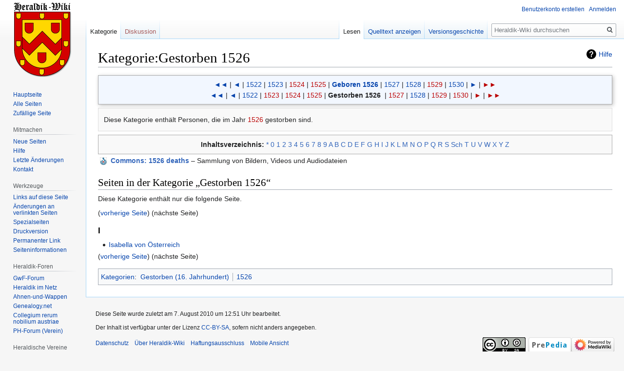

--- FILE ---
content_type: text/html; charset=UTF-8
request_url: https://www.heraldik-wiki.de/index.php?title=Kategorie:Gestorben_1526&pagefrom=B
body_size: 13389
content:

<!DOCTYPE html>
<html class="client-nojs" lang="de" dir="ltr">
<head>
<meta charset="UTF-8"/>
<title>Kategorie:Gestorben 1526 – Heraldik-Wiki</title>
<script>document.documentElement.className="client-js";RLCONF={"wgBreakFrames":!1,"wgSeparatorTransformTable":[",\t.",".\t,"],"wgDigitTransformTable":["",""],"wgDefaultDateFormat":"dmy","wgMonthNames":["","Januar","Februar","März","April","Mai","Juni","Juli","August","September","Oktober","November","Dezember"],"wgRequestId":"58b7fe809ada49634d49d9ec","wgCSPNonce":!1,"wgCanonicalNamespace":"Category","wgCanonicalSpecialPageName":!1,"wgNamespaceNumber":14,"wgPageName":"Kategorie:Gestorben_1526","wgTitle":"Gestorben 1526","wgCurRevisionId":19723,"wgRevisionId":19723,"wgArticleId":8047,"wgIsArticle":!0,"wgIsRedirect":!1,"wgAction":"view","wgUserName":null,"wgUserGroups":["*"],"wgCategories":["Gestorben (16. Jahrhundert)","1526"],"wgPageContentLanguage":"de","wgPageContentModel":"wikitext","wgRelevantPageName":"Kategorie:Gestorben_1526","wgRelevantArticleId":8047,"wgIsProbablyEditable":!1,"wgRelevantPageIsProbablyEditable":!1,"wgRestrictionEdit":[],"wgRestrictionMove":[],
"wgMFDisplayWikibaseDescriptions":{"search":!1,"nearby":!1,"watchlist":!1,"tagline":!1},"wgMediaViewerOnClick":!0,"wgMediaViewerEnabledByDefault":!0,"wgPageFormsTargetName":null,"wgPageFormsAutocompleteValues":[],"wgPageFormsAutocompleteOnAllChars":!1,"wgPageFormsFieldProperties":[],"wgPageFormsCargoFields":[],"wgPageFormsDependentFields":[],"wgPageFormsCalendarValues":[],"wgPageFormsCalendarParams":[],"wgPageFormsCalendarHTML":null,"wgPageFormsGridValues":[],"wgPageFormsGridParams":[],"wgPageFormsContLangYes":null,"wgPageFormsContLangNo":null,"wgPageFormsContLangMonths":[],"wgPageFormsHeightForMinimizingInstances":800,"wgPageFormsShowOnSelect":[],"wgPageFormsScriptPath":"//www.heraldik-wiki.de/extensions/PageForms","edgValues":null,"wgPageFormsEDSettings":null,"wgAmericanDates":!1};RLSTATE={"site.styles":"ready","noscript":"ready","user.styles":"ready","user":"ready","user.options":"loading","mediawiki.action.view.categoryPage.styles":"ready","mediawiki.helplink"
:"ready","skins.vector.styles.legacy":"ready","ext.tmh.player.styles":"ready"};RLPAGEMODULES=["site","mediawiki.page.startup","mediawiki.page.ready","skins.vector.legacy.js","ext.gadget.editMenus","ext.gadget.WikiMiniAtlas","ext.gadget.OpenStreetMap","mmv.head","mmv.bootstrap.autostart","ext.tmh.player"];</script>
<script>(RLQ=window.RLQ||[]).push(function(){mw.loader.implement("user.options@1hzgi",function($,jQuery,require,module){/*@nomin*/mw.user.tokens.set({"patrolToken":"+\\","watchToken":"+\\","csrfToken":"+\\"});mw.user.options.set({"variant":"de"});
});});</script>
<link rel="stylesheet" href="//www.heraldik-wiki.de/load.php?lang=de&amp;modules=ext.tmh.player.styles%7Cmediawiki.action.view.categoryPage.styles%7Cmediawiki.helplink%7Cskins.vector.styles.legacy&amp;only=styles&amp;skin=vector"/>
<script async="" src="//www.heraldik-wiki.de/load.php?lang=de&amp;modules=startup&amp;only=scripts&amp;raw=1&amp;skin=vector"></script>
<meta name="ResourceLoaderDynamicStyles" content=""/>
<link rel="stylesheet" href="//www.heraldik-wiki.de/load.php?lang=de&amp;modules=site.styles&amp;only=styles&amp;skin=vector"/>
<meta name="generator" content="MediaWiki 1.35.8"/>
<link rel="shortcut icon" href="/favicon.ico"/>
<link rel="search" type="application/opensearchdescription+xml" href="//www.heraldik-wiki.de/opensearch_desc.php" title="Heraldik-Wiki (de)"/>
<link rel="EditURI" type="application/rsd+xml" href="//www.heraldik-wiki.de/api.php?action=rsd"/>
<link rel="license" href="https://creativecommons.org/licenses/by-sa/4.0/"/>
<link rel="alternate" type="application/atom+xml" title="Atom-Feed für „Heraldik-Wiki“" href="//www.heraldik-wiki.de/index.php?title=Spezial:Letzte_%C3%84nderungen&amp;feed=atom"/>
<!--[if lt IE 9]><script src="//www.heraldik-wiki.de/resources/lib/html5shiv/html5shiv.js"></script><![endif]-->
</head>
<body class="mediawiki ltr sitedir-ltr capitalize-all-nouns mw-hide-empty-elt ns-14 ns-subject page-Kategorie_Gestorben_1526 rootpage-Kategorie_Gestorben_1526 skin-vector action-view skin-vector-legacy minerva--history-page-action-enabled">
<div id="mw-page-base" class="noprint"></div>
<div id="mw-head-base" class="noprint"></div>
<div id="content" class="mw-body" role="main">
	<a id="top"></a>
	<div id="siteNotice" class="mw-body-content"></div>
	<div class="mw-indicators mw-body-content">
	<div id="mw-indicator-mw-helplink" class="mw-indicator"><a href="https://www.mediawiki.org/wiki/Special:MyLanguage/Help:Categories" target="_blank" class="mw-helplink">Hilfe</a></div>
	</div>
	<h1 id="firstHeading" class="firstHeading" lang="de">Kategorie:Gestorben 1526</h1>
	<div id="bodyContent" class="mw-body-content">
		<div id="siteSub" class="noprint">Aus Heraldik-Wiki</div>
		<div id="contentSub"></div>
		<div id="contentSub2"></div>
		
		<div id="jump-to-nav"></div>
		<a class="mw-jump-link" href="#mw-head">Zur Navigation springen</a>
		<a class="mw-jump-link" href="#searchInput">Zur Suche springen</a>
		<div id="mw-content-text" lang="de" dir="ltr" class="mw-content-ltr"><div class="mw-parser-output"><div style="text-align:center; background-color:#F2F7FF; border:1px solid #aaaaaa; margin:0 0 0.5em 0; border-collapse:collapse; box-shadow: 2px 2px 8px silver;">
<p><a href="/wiki/Kategorie:Geboren_1516" title="Kategorie:Geboren 1516">◄◄</a> |
<a href="/wiki/Kategorie:Geboren_1521" title="Kategorie:Geboren 1521">◄</a> |
<a href="/wiki/Kategorie:Geboren_1522" title="Kategorie:Geboren 1522">1522</a> |
<a href="/wiki/Kategorie:Geboren_1523" title="Kategorie:Geboren 1523">1523</a> |
<a href="//www.heraldik-wiki.de/index.php?title=Kategorie:Geboren_1524&amp;action=edit&amp;redlink=1" class="new" title="Kategorie:Geboren 1524 (Seite nicht vorhanden)">1524</a> |
<a href="//www.heraldik-wiki.de/index.php?title=Kategorie:Geboren_1525&amp;action=edit&amp;redlink=1" class="new" title="Kategorie:Geboren 1525 (Seite nicht vorhanden)">1525</a> |
<b><a href="/wiki/Kategorie:Geboren_1526" title="Kategorie:Geboren 1526">Geboren 1526</a></b>&#160;| <a href="/wiki/Kategorie:Geboren_1527" title="Kategorie:Geboren 1527">1527</a>&#160;| <a href="/wiki/Kategorie:Geboren_1528" title="Kategorie:Geboren 1528">1528</a>&#160;| <a href="//www.heraldik-wiki.de/index.php?title=Kategorie:Geboren_1529&amp;action=edit&amp;redlink=1" class="new" title="Kategorie:Geboren 1529 (Seite nicht vorhanden)">1529</a>&#160;| <a href="/wiki/Kategorie:Geboren_1530" title="Kategorie:Geboren 1530">1530</a>&#160;| <a href="/wiki/Kategorie:Geboren_1531" title="Kategorie:Geboren 1531">►</a>&#160;| <a href="//www.heraldik-wiki.de/index.php?title=Kategorie:Geboren_1536&amp;action=edit&amp;redlink=1" class="new" title="Kategorie:Geboren 1536 (Seite nicht vorhanden)">►►</a><br />
<a href="/wiki/Kategorie:Gestorben_1516" title="Kategorie:Gestorben 1516">◄◄</a> |
<a href="/wiki/Kategorie:Gestorben_1521" title="Kategorie:Gestorben 1521">◄</a> |
<a href="/wiki/Kategorie:Gestorben_1522" title="Kategorie:Gestorben 1522">1522</a> |
<a href="//www.heraldik-wiki.de/index.php?title=Kategorie:Gestorben_1523&amp;action=edit&amp;redlink=1" class="new" title="Kategorie:Gestorben 1523 (Seite nicht vorhanden)">1523</a> |
<a href="//www.heraldik-wiki.de/index.php?title=Kategorie:Gestorben_1524&amp;action=edit&amp;redlink=1" class="new" title="Kategorie:Gestorben 1524 (Seite nicht vorhanden)">1524</a> |
<a href="//www.heraldik-wiki.de/index.php?title=Kategorie:Gestorben_1525&amp;action=edit&amp;redlink=1" class="new" title="Kategorie:Gestorben 1525 (Seite nicht vorhanden)">1525</a> |
<b><a class="mw-selflink selflink">Gestorben 1526</a></b>
&#160;| <a href="//www.heraldik-wiki.de/index.php?title=Kategorie:Gestorben_1527&amp;action=edit&amp;redlink=1" class="new" title="Kategorie:Gestorben 1527 (Seite nicht vorhanden)">1527</a>&#160;| <a href="/wiki/Kategorie:Gestorben_1528" title="Kategorie:Gestorben 1528">1528</a>&#160;| <a href="//www.heraldik-wiki.de/index.php?title=Kategorie:Gestorben_1529&amp;action=edit&amp;redlink=1" class="new" title="Kategorie:Gestorben 1529 (Seite nicht vorhanden)">1529</a>&#160;| <a href="//www.heraldik-wiki.de/index.php?title=Kategorie:Gestorben_1530&amp;action=edit&amp;redlink=1" class="new" title="Kategorie:Gestorben 1530 (Seite nicht vorhanden)">1530</a>&#160;| <a href="//www.heraldik-wiki.de/index.php?title=Kategorie:Gestorben_1531&amp;action=edit&amp;redlink=1" class="new" title="Kategorie:Gestorben 1531 (Seite nicht vorhanden)">►</a>&#160;| <a href="//www.heraldik-wiki.de/index.php?title=Kategorie:Gestorben_1536&amp;action=edit&amp;redlink=1" class="new" title="Kategorie:Gestorben 1536 (Seite nicht vorhanden)">►►</a>
</p>
</div>
<div style="    overflow-x: auto;       margin-top: 0.5em; margin-bottom: 0.5em;   border: 1px solid #DDD; background-color: #F9F9F9;     padding: 0.35em 0.8em;         min-width: 15em;   box-sizing: border-box; -moz-box-sizing: border-box; -webkit-box-sizing: border-box; -ms-box-sizing: border-box; -khtml-box-sizing: border-box;" class="">
<p>Diese Kategorie enthält Personen, die im Jahr <a href="//www.heraldik-wiki.de/index.php?title=1526&amp;action=edit&amp;redlink=1" class="new" title="1526 (Seite nicht vorhanden)">1526</a> gestorben sind.<br />
</p>
</div>
<table border="0" style="border:1px solid #aaaaaa;background-color:#f9f9f9;padding:5px; width:100%; text-align:center;" align="center" id="kat_toc" class="plainlinks">
<tbody><tr>
<td><b>Inhaltsverzeichnis:</b> <a rel="nofollow" class="external text" href="https://www.heraldik-wiki.de/wiki/Kategorie:Gestorben_1526">*</a> <a rel="nofollow" class="external text" href="//www.heraldik-wiki.de/index.php?title=Kategorie:Gestorben_1526&amp;pagefrom=0">0</a> <a rel="nofollow" class="external text" href="//www.heraldik-wiki.de/index.php?title=Kategorie:Gestorben_1526&amp;pagefrom=1">1</a> <a rel="nofollow" class="external text" href="//www.heraldik-wiki.de/index.php?title=Kategorie:Gestorben_1526&amp;pagefrom=2">2</a> <a rel="nofollow" class="external text" href="//www.heraldik-wiki.de/index.php?title=Kategorie:Gestorben_1526&amp;pagefrom=3">3</a> <a rel="nofollow" class="external text" href="//www.heraldik-wiki.de/index.php?title=Kategorie:Gestorben_1526&amp;pagefrom=4">4</a> <a rel="nofollow" class="external text" href="//www.heraldik-wiki.de/index.php?title=Kategorie:Gestorben_1526&amp;pagefrom=5">5</a> <a rel="nofollow" class="external text" href="//www.heraldik-wiki.de/index.php?title=Kategorie:Gestorben_1526&amp;pagefrom=6">6</a> <a rel="nofollow" class="external text" href="//www.heraldik-wiki.de/index.php?title=Kategorie:Gestorben_1526&amp;pagefrom=7">7</a> <a rel="nofollow" class="external text" href="//www.heraldik-wiki.de/index.php?title=Kategorie:Gestorben_1526&amp;pagefrom=8">8</a> <a rel="nofollow" class="external text" href="//www.heraldik-wiki.de/index.php?title=Kategorie:Gestorben_1526&amp;pagefrom=9">9</a> <a rel="nofollow" class="external text" href="//www.heraldik-wiki.de/index.php?title=Kategorie:Gestorben_1526&amp;pagefrom=A">A</a> <a rel="nofollow" class="external text" href="//www.heraldik-wiki.de/index.php?title=Kategorie:Gestorben_1526&amp;pagefrom=B">B</a> <a rel="nofollow" class="external text" href="//www.heraldik-wiki.de/index.php?title=Kategorie:Gestorben_1526&amp;pagefrom=C">C</a> <a rel="nofollow" class="external text" href="//www.heraldik-wiki.de/index.php?title=Kategorie:Gestorben_1526&amp;pagefrom=D">D</a> <a rel="nofollow" class="external text" href="//www.heraldik-wiki.de/index.php?title=Kategorie:Gestorben_1526&amp;pagefrom=E">E</a> <a rel="nofollow" class="external text" href="//www.heraldik-wiki.de/index.php?title=Kategorie:Gestorben_1526&amp;pagefrom=F">F</a> <a rel="nofollow" class="external text" href="//www.heraldik-wiki.de/index.php?title=Kategorie:Gestorben_1526&amp;pagefrom=G">G</a> <a rel="nofollow" class="external text" href="//www.heraldik-wiki.de/index.php?title=Kategorie:Gestorben_1526&amp;pagefrom=H">H</a> <a rel="nofollow" class="external text" href="//www.heraldik-wiki.de/index.php?title=Kategorie:Gestorben_1526&amp;pagefrom=I">I</a> <a rel="nofollow" class="external text" href="//www.heraldik-wiki.de/index.php?title=Kategorie:Gestorben_1526&amp;pagefrom=J">J</a> <a rel="nofollow" class="external text" href="//www.heraldik-wiki.de/index.php?title=Kategorie:Gestorben_1526&amp;pagefrom=K">K</a> <a rel="nofollow" class="external text" href="//www.heraldik-wiki.de/index.php?title=Kategorie:Gestorben_1526&amp;pagefrom=L">L</a> <a rel="nofollow" class="external text" href="//www.heraldik-wiki.de/index.php?title=Kategorie:Gestorben_1526&amp;pagefrom=M">M</a> <a rel="nofollow" class="external text" href="//www.heraldik-wiki.de/index.php?title=Kategorie:Gestorben_1526&amp;pagefrom=N">N</a> <a rel="nofollow" class="external text" href="//www.heraldik-wiki.de/index.php?title=Kategorie:Gestorben_1526&amp;pagefrom=O">O</a> <a rel="nofollow" class="external text" href="//www.heraldik-wiki.de/index.php?title=Kategorie:Gestorben_1526&amp;pagefrom=P">P</a> <a rel="nofollow" class="external text" href="//www.heraldik-wiki.de/index.php?title=Kategorie:Gestorben_1526&amp;pagefrom=Q">Q</a> <a rel="nofollow" class="external text" href="//www.heraldik-wiki.de/index.php?title=Kategorie:Gestorben_1526&amp;pagefrom=R">R</a> <a rel="nofollow" class="external text" href="//www.heraldik-wiki.de/index.php?title=Kategorie:Gestorben_1526&amp;pagefrom=S">S</a> <a rel="nofollow" class="external text" href="//www.heraldik-wiki.de/index.php?title=Kategorie:Gestorben_1526&amp;pagefrom=Sch">Sch</a> <a rel="nofollow" class="external text" href="//www.heraldik-wiki.de/index.php?title=Kategorie:Gestorben_1526&amp;pagefrom=T">T</a> <a rel="nofollow" class="external text" href="//www.heraldik-wiki.de/index.php?title=Kategorie:Gestorben_1526&amp;pagefrom=U">U</a> <a rel="nofollow" class="external text" href="//www.heraldik-wiki.de/index.php?title=Kategorie:Gestorben_1526&amp;pagefrom=V">V</a> <a rel="nofollow" class="external text" href="//www.heraldik-wiki.de/index.php?title=Kategorie:Gestorben_1526&amp;pagefrom=W">W</a> <a rel="nofollow" class="external text" href="//www.heraldik-wiki.de/index.php?title=Kategorie:Gestorben_1526&amp;pagefrom=X">X</a> <a rel="nofollow" class="external text" href="//www.heraldik-wiki.de/index.php?title=Kategorie:Gestorben_1526&amp;pagefrom=Y">Y</a> <a rel="nofollow" class="external text" href="//www.heraldik-wiki.de/index.php?title=Kategorie:Gestorben_1526&amp;pagefrom=Z">Z</a>
</td></tr></tbody></table>
<div class="sisterproject" style="margin:0.1em 0 0 0;"><div class="noresize noviewer" style="display:inline-block; line-height:10px; min-width:1.6em; text-align:center;" aria-hidden="true" role="presentation"><img alt="" src="//www.heraldik-wiki.de/images/thumb/HW-Commons.png/14px-HW-Commons.png" decoding="async" title="Commons" width="14" height="16" srcset="//www.heraldik-wiki.de/images/thumb/HW-Commons.png/21px-HW-Commons.png 1.5x, //www.heraldik-wiki.de/images/thumb/HW-Commons.png/28px-HW-Commons.png 2x" data-file-width="64" data-file-height="73" /></div> <b><span class="plainlinks"><a rel="nofollow" class="external text" href="https://commons.wikimedia.org/wiki/Category:1526_deaths?uselang=de"><span lang="en">Commons</span>: 1526 deaths</a></span></b>&#160;– Sammlung von Bildern, Videos und Audiodateien</div>
<!-- 
NewPP limit report
Cached time: 20260124044930
Cache expiry: 86400
Dynamic content: false
Complications: []
CPU time usage: 0.028 seconds
Real time usage: 0.029 seconds
Preprocessor visited node count: 552/1000000
Post‐expand include size: 20504/8388608 bytes
Template argument size: 1689/8388608 bytes
Highest expansion depth: 9/40
Expensive parser function count: 0/100
Unstrip recursion depth: 0/20
Unstrip post‐expand size: 0/5000000 bytes
-->
<!--
Transclusion expansion time report (%,ms,calls,template)
100.00%   10.726      1 -total
 77.83%    8.348      1 Vorlage:Kategorie_Ge
 24.84%    2.664      1 Vorlage:TOC_Kategorie
 21.82%    2.340      1 Vorlage:Kasten_mit_Design
 21.62%    2.319      1 Vorlage:Commonscat
 15.92%    1.708      1 Vorlage:HTMLTag
  5.55%    0.595      1 Vorlage:WikiLayout
  5.18%    0.556      1 Vorlage:Kalenderstil
  4.86%    0.521      1 Vorlage:Str_left
  4.28%    0.459      1 Vorlage:VendorCSS
-->

<!-- Saved in parser cache with key heraldik:pcache:idhash:8047-0!canonical and timestamp 20260124044930 and revision id 19723
 -->
</div><div class="mw-category-generated" lang="de" dir="ltr"><div id="mw-pages">
<h2>Seiten in der Kategorie „Gestorben 1526“</h2>
<p>Diese Kategorie enthält nur die folgende Seite.
</p>(<a href="//www.heraldik-wiki.de/index.php?title=Kategorie:Gestorben_1526&amp;pageuntil=B#mw-pages" title="Kategorie:Gestorben 1526">vorherige Seite</a>) (nächste Seite)<div lang="de" dir="ltr" class="mw-content-ltr"><h3>I</h3>
<ul><li><a href="/wiki/Isabella_von_%C3%96sterreich" title="Isabella von Österreich">Isabella von Österreich</a></li></ul></div>(<a href="//www.heraldik-wiki.de/index.php?title=Kategorie:Gestorben_1526&amp;pageuntil=B#mw-pages" title="Kategorie:Gestorben 1526">vorherige Seite</a>) (nächste Seite)
</div></div></div><div class="printfooter">Abgerufen von „<a dir="ltr" href="https://www.heraldik-wiki.de/index.php?title=Kategorie:Gestorben_1526&amp;oldid=19723">https://www.heraldik-wiki.de/index.php?title=Kategorie:Gestorben_1526&amp;oldid=19723</a>“</div>
		<div id="catlinks" class="catlinks" data-mw="interface"><div id="mw-normal-catlinks" class="mw-normal-catlinks"><a href="/wiki/Spezial:Kategorien" title="Spezial:Kategorien">Kategorien</a>: <ul><li><a href="/wiki/Kategorie:Gestorben_(16._Jahrhundert)" title="Kategorie:Gestorben (16. Jahrhundert)">Gestorben (16. Jahrhundert)</a></li><li><a href="/wiki/Kategorie:1526" title="Kategorie:1526">1526</a></li></ul></div></div>
	</div>
</div>

<div id="mw-navigation">
	<h2>Navigationsmenü</h2>
	<div id="mw-head">
		<!-- Please do not use role attribute as CSS selector, it is deprecated. -->
<nav id="p-personal" class="vector-menu" aria-labelledby="p-personal-label" role="navigation" 
	 >
	<h3 id="p-personal-label">
		<span>Meine Werkzeuge</span>
	</h3>
	<!-- Please do not use the .body class, it is deprecated. -->
	<div class="body vector-menu-content">
		<!-- Please do not use the .menu class, it is deprecated. -->
		<ul class="vector-menu-content-list"><li id="pt-createaccount"><a href="//www.heraldik-wiki.de/index.php?title=Spezial:Benutzerkonto_anlegen&amp;returnto=Kategorie%3AGestorben+1526&amp;returntoquery=pagefrom%3DB" title="Wir ermutigen dich dazu, ein Benutzerkonto zu erstellen und dich anzumelden. Es ist jedoch nicht zwingend erforderlich.">Benutzerkonto erstellen</a></li><li id="pt-login"><a href="//www.heraldik-wiki.de/index.php?title=Spezial:Anmelden&amp;returnto=Kategorie%3AGestorben+1526&amp;returntoquery=pagefrom%3DB" title="Sich anzumelden wird gerne gesehen, ist jedoch nicht zwingend erforderlich. [o]" accesskey="o">Anmelden</a></li></ul>
		
	</div>
</nav>


		<div id="left-navigation">
			<!-- Please do not use role attribute as CSS selector, it is deprecated. -->
<nav id="p-namespaces" class="vector-menu vector-menu-tabs vectorTabs" aria-labelledby="p-namespaces-label" role="navigation" 
	 >
	<h3 id="p-namespaces-label">
		<span>Namensräume</span>
	</h3>
	<!-- Please do not use the .body class, it is deprecated. -->
	<div class="body vector-menu-content">
		<!-- Please do not use the .menu class, it is deprecated. -->
		<ul class="vector-menu-content-list"><li id="ca-nstab-category" class="selected"><a href="/wiki/Kategorie:Gestorben_1526" title="Kategorieseite anzeigen [c]" accesskey="c">Kategorie</a></li><li id="ca-talk" class="new"><a href="//www.heraldik-wiki.de/index.php?title=Kategorie_Diskussion:Gestorben_1526&amp;action=edit&amp;redlink=1" rel="discussion" title="Diskussion zum Seiteninhalt (Seite nicht vorhanden) [t]" accesskey="t">Diskussion</a></li></ul>
		
	</div>
</nav>


			<!-- Please do not use role attribute as CSS selector, it is deprecated. -->
<nav id="p-variants" class="vector-menu-empty emptyPortlet vector-menu vector-menu-dropdown vectorMenu" aria-labelledby="p-variants-label" role="navigation" 
	 >
	<input type="checkbox" class="vector-menu-checkbox vectorMenuCheckbox" aria-labelledby="p-variants-label" />
	<h3 id="p-variants-label">
		<span>Varianten</span>
	</h3>
	<!-- Please do not use the .body class, it is deprecated. -->
	<div class="body vector-menu-content">
		<!-- Please do not use the .menu class, it is deprecated. -->
		<ul class="menu vector-menu-content-list"></ul>
		
	</div>
</nav>


		</div>
		<div id="right-navigation">
			<!-- Please do not use role attribute as CSS selector, it is deprecated. -->
<nav id="p-views" class="vector-menu vector-menu-tabs vectorTabs" aria-labelledby="p-views-label" role="navigation" 
	 >
	<h3 id="p-views-label">
		<span>Ansichten</span>
	</h3>
	<!-- Please do not use the .body class, it is deprecated. -->
	<div class="body vector-menu-content">
		<!-- Please do not use the .menu class, it is deprecated. -->
		<ul class="vector-menu-content-list"><li id="ca-view" class="collapsible selected"><a href="/wiki/Kategorie:Gestorben_1526">Lesen</a></li><li id="ca-viewsource" class="collapsible"><a href="//www.heraldik-wiki.de/index.php?title=Kategorie:Gestorben_1526&amp;action=edit" title="Diese Seite ist geschützt. Ihr Quelltext kann dennoch angesehen und kopiert werden. [e]" accesskey="e">Quelltext anzeigen</a></li><li id="ca-history" class="collapsible"><a href="//www.heraldik-wiki.de/index.php?title=Kategorie:Gestorben_1526&amp;action=history" title="Frühere Versionen dieser Seite [h]" accesskey="h">Versionsgeschichte</a></li></ul>
		
	</div>
</nav>


			<!-- Please do not use role attribute as CSS selector, it is deprecated. -->
<nav id="p-cactions" class="vector-menu-empty emptyPortlet vector-menu vector-menu-dropdown vectorMenu" aria-labelledby="p-cactions-label" role="navigation" 
	 >
	<input type="checkbox" class="vector-menu-checkbox vectorMenuCheckbox" aria-labelledby="p-cactions-label" />
	<h3 id="p-cactions-label">
		<span>Mehr</span>
	</h3>
	<!-- Please do not use the .body class, it is deprecated. -->
	<div class="body vector-menu-content">
		<!-- Please do not use the .menu class, it is deprecated. -->
		<ul class="menu vector-menu-content-list"></ul>
		
	</div>
</nav>


			<div id="p-search" role="search">
	<h3 >
		<label for="searchInput">Suche</label>
	</h3>
	<form action="//www.heraldik-wiki.de/index.php" id="searchform">
		<div id="simpleSearch">
			<input type="search" name="search" placeholder="Heraldik-Wiki durchsuchen" title="Heraldik-Wiki durchsuchen [f]" accesskey="f" id="searchInput"/>
			<input type="hidden" name="title" value="Spezial:Suche">
			<input type="submit" name="fulltext" value="Suchen" title="Suche nach Seiten, die diesen Text enthalten" id="mw-searchButton" class="searchButton mw-fallbackSearchButton"/>
			<input type="submit" name="go" value="Seite" title="Gehe direkt zu der Seite mit genau diesem Namen, falls sie vorhanden ist." id="searchButton" class="searchButton"/>
		</div>
	</form>
</div>

		</div>
	</div>
	
<div id="mw-panel">
	<div id="p-logo" role="banner">
		<a  title="Hauptseite" class="mw-wiki-logo" href="/wiki/Hauptseite"></a>
	</div>
	<!-- Please do not use role attribute as CSS selector, it is deprecated. -->
<nav id="p-navigation" class="vector-menu vector-menu-portal portal portal-first" aria-labelledby="p-navigation-label" role="navigation" 
	 >
	<h3 id="p-navigation-label">
		<span>Navigation</span>
	</h3>
	<!-- Please do not use the .body class, it is deprecated. -->
	<div class="body vector-menu-content">
		<!-- Please do not use the .menu class, it is deprecated. -->
		<ul class="vector-menu-content-list"><li id="n-mainpage-description"><a href="/wiki/Hauptseite" title="Hauptseite besuchen [z]" accesskey="z">Hauptseite</a></li><li id="n-Alle-Seiten"><a href="/wiki/Spezial:Alle_Seiten">Alle Seiten</a></li><li id="n-randompage"><a href="/wiki/Spezial:Zuf%C3%A4llige_Seite" title="Zufällige Seite aufrufen [x]" accesskey="x">Zufällige Seite</a></li></ul>
		
	</div>
</nav>


	<!-- Please do not use role attribute as CSS selector, it is deprecated. -->
<nav id="p-Mitmachen" class="vector-menu vector-menu-portal portal" aria-labelledby="p-Mitmachen-label" role="navigation" 
	 >
	<h3 id="p-Mitmachen-label">
		<span>Mitmachen</span>
	</h3>
	<!-- Please do not use the .body class, it is deprecated. -->
	<div class="body vector-menu-content">
		<!-- Please do not use the .menu class, it is deprecated. -->
		<ul class="vector-menu-content-list"><li id="n-Neue-Seiten"><a href="/wiki/Spezial:Neue_Seiten">Neue Seiten</a></li><li id="n-Hilfe"><a href="/wiki/Hilfe:Inhaltsverzeichnis">Hilfe</a></li><li id="n-recentchanges"><a href="/wiki/Spezial:Letzte_%C3%84nderungen" title="Liste der letzten Änderungen in diesem Wiki [r]" accesskey="r">Letzte Änderungen</a></li><li id="n-Kontakt"><a href="/wiki/Heraldik-Wiki:Kontakt">Kontakt</a></li></ul>
		
	</div>
</nav>

<!-- Please do not use role attribute as CSS selector, it is deprecated. -->
<nav id="p-tb" class="vector-menu vector-menu-portal portal" aria-labelledby="p-tb-label" role="navigation" 
	 >
	<h3 id="p-tb-label">
		<span>Werkzeuge</span>
	</h3>
	<!-- Please do not use the .body class, it is deprecated. -->
	<div class="body vector-menu-content">
		<!-- Please do not use the .menu class, it is deprecated. -->
		<ul class="vector-menu-content-list"><li id="t-whatlinkshere"><a href="/wiki/Spezial:Linkliste/Kategorie:Gestorben_1526" title="Liste aller Seiten, die hierher verlinken [j]" accesskey="j">Links auf diese Seite</a></li><li id="t-recentchangeslinked"><a href="/wiki/Spezial:%C3%84nderungen_an_verlinkten_Seiten/Kategorie:Gestorben_1526" rel="nofollow" title="Letzte Änderungen an Seiten, die von hier verlinkt sind [k]" accesskey="k">Änderungen an verlinkten Seiten</a></li><li id="t-specialpages"><a href="/wiki/Spezial:Spezialseiten" title="Liste aller Spezialseiten [q]" accesskey="q">Spezialseiten</a></li><li id="t-print"><a href="javascript:print();" rel="alternate" title="Druckansicht dieser Seite [p]" accesskey="p">Druckversion</a></li><li id="t-permalink"><a href="//www.heraldik-wiki.de/index.php?title=Kategorie:Gestorben_1526&amp;oldid=19723" title="Dauerhafter Link zu dieser Seitenversion">Permanenter Link</a></li><li id="t-info"><a href="//www.heraldik-wiki.de/index.php?title=Kategorie:Gestorben_1526&amp;action=info" title="Weitere Informationen über diese Seite">Seiten­informationen</a></li></ul>
		
	</div>
</nav>

<!-- Please do not use role attribute as CSS selector, it is deprecated. -->
<nav id="p-Heraldik-Foren" class="vector-menu vector-menu-portal portal" aria-labelledby="p-Heraldik-Foren-label" role="navigation" 
	 >
	<h3 id="p-Heraldik-Foren-label">
		<span>Heraldik-Foren</span>
	</h3>
	<!-- Please do not use the .body class, it is deprecated. -->
	<div class="body vector-menu-content">
		<!-- Please do not use the .menu class, it is deprecated. -->
		<ul class="vector-menu-content-list"><li id="n-GwF-Forum"><a href="http://www.gemeinschaft-wappenfuehrender-familien.com/forum/index.php" rel="nofollow">GwF-Forum</a></li><li id="n-Heraldik-im-Netz"><a href="http://www.heraldik-wappen.de/" rel="nofollow">Heraldik im Netz</a></li><li id="n-Ahnen-und-Wappen"><a href="http://www.ahnen-und-wappen.de/forum/index.php" rel="nofollow">Ahnen-und-Wappen</a></li><li id="n-Genealogy.net"><a href="http://forum.genealogy.net/index.php?page=Board&amp;boardID=27" rel="nofollow">Genealogy.net</a></li><li id="n-Collegium-rerum-nobilium-austriae"><a href="https://www.coresno.com/" rel="nofollow">Collegium rerum nobilium austriae</a></li><li id="n-PH-Forum-.28Verein.29"><a href="http://www.roland-wappenrolle-perleberg.de/forum/index.php" rel="nofollow">PH-Forum (Verein)</a></li></ul>
		
	</div>
</nav>

<!-- Please do not use role attribute as CSS selector, it is deprecated. -->
<nav id="p-Heraldische Vereine" class="vector-menu vector-menu-portal portal" aria-labelledby="p-Heraldische Vereine-label" role="navigation" 
	 >
	<h3 id="p-Heraldische Vereine-label">
		<span>Heraldische Vereine</span>
	</h3>
	<!-- Please do not use the .body class, it is deprecated. -->
	<div class="body vector-menu-content">
		<!-- Please do not use the .menu class, it is deprecated. -->
		<ul class="vector-menu-content-list"><li id="n-Prignitz-Herold-.28RWP.29"><a href="/wiki/Prignitz_Herold_(Verein)">Prignitz Herold (RWP)</a></li><li id="n-Herold-.28DWR.29"><a href="/wiki/Herold_(Verein)">Herold (DWR)</a></li><li id="n-Zum-Kleeblatt-.28NWR.29"><a href="/wiki/Heraldischer_Verein_%E2%80%9EZum_Kleeblatt%E2%80%9C">Zum Kleeblatt (NWR)</a></li><li id="n-M.C3.BCnchner-Wappen-Herold-.28WMH.29"><a href="/wiki/M%C3%BCnchner_Wappen-Herold_(Verein)">Münchner Wappen-Herold (WMH)</a></li><li id="n-HKF-.28RMWR.29"><a href="/wiki/Historischer_und_kultureller_F%C3%B6rderverein_Schloss_Alsbach_(Verein)">HKF (RMWR)</a></li><li id="n-Wappen-L.C3.B6we"><a href="/wiki/Wappen-L%C3%B6we_Heraldische_Gesellschaft_(Verein)">Wappen-Löwe</a></li><li id="n-Wappen-Herold-.28ADW.29"><a href="/wiki/Wappen-Herold_Deutsche_Heraldische_Gesellschaft_(Verein)">Wappen-Herold (ADW)</a></li></ul>
		
	</div>
</nav>

<!-- Please do not use role attribute as CSS selector, it is deprecated. -->
<nav id="p-Wappensammlung (online)" class="vector-menu vector-menu-portal portal" aria-labelledby="p-Wappensammlung (online)-label" role="navigation" 
	 >
	<h3 id="p-Wappensammlung (online)-label">
		<span>Wappensammlung (online)</span>
	</h3>
	<!-- Please do not use the .body class, it is deprecated. -->
	<div class="body vector-menu-content">
		<!-- Please do not use the .menu class, it is deprecated. -->
		<ul class="vector-menu-content-list"><li id="n-GWF-Wappensammlung"><a href="http://www.gemeinschaft-wappenfuehrender-familien.com/wappenrolle" rel="nofollow">GWF-Wappensammlung</a></li><li id="n-PH-Wappenregister"><a href="http://www.roland-wappenrolle-perleberg.de/wappenrolle/" rel="nofollow">PH-Wappenregister</a></li><li id="n-Greve-Wappenindex"><a href="http://www.familie-greve.de/wappenindex/" rel="nofollow">Greve-Wappenindex</a></li><li id="n-Heraldry-of-the-world"><a href="https://www.heraldry-wiki.com/heraldrywiki/index.php?title=Heraldry_of_the_world" rel="nofollow">Heraldry of the world</a></li><li id="n-Fr.C3.A4nkische-Wappenrolle"><a href="/wiki/Fr%C3%A4nkische_Wappenrolle">Fränkische Wappenrolle</a></li><li id="n-chgh-Wappensammlung-.28Schweiz.29"><a href="http://wappensammlung.ch" rel="nofollow">chgh-Wappensammlung (Schweiz)</a></li><li id="n-Wappenregister-Pro-Heraldica"><a href="https://pro-heraldica.de/heraldik/wappenregister-durchsuchen/" rel="nofollow">Wappenregister Pro Heraldica</a></li><li id="n-Wappenwiki"><a href="http://wappenwiki.org/index.php/Main_Page" rel="nofollow">Wappenwiki</a></li><li id="n-SiebmacherWiki"><a href="http://siebmacherwiki.de/index.php?title=Hauptseite" rel="nofollow">SiebmacherWiki</a></li></ul>
		
	</div>
</nav>

<!-- Please do not use role attribute as CSS selector, it is deprecated. -->
<nav id="p-Heraldik-Blogs" class="vector-menu vector-menu-portal portal" aria-labelledby="p-Heraldik-Blogs-label" role="navigation" 
	 >
	<h3 id="p-Heraldik-Blogs-label">
		<span>Heraldik-Blogs</span>
	</h3>
	<!-- Please do not use the .body class, it is deprecated. -->
	<div class="body vector-menu-content">
		<!-- Please do not use the .menu class, it is deprecated. -->
		<ul class="vector-menu-content-list"><li id="n-La-langue-du-blason"><a href="http://lalanguedublason.blogspot.fr" rel="nofollow">La langue du blason</a></li><li id="n-Pro-heraldica-Blog"><a href="http://pro-heraldica.de/blog" rel="nofollow">Pro-heraldica-Blog</a></li><li id="n-Herald.C3.ADca-Nova"><a href="https://heraldica.hypotheses.org/" rel="nofollow">Heraldíca Nova</a></li><li id="n-Archivalia-by-K.-G."><a href="https://archivalia.hypotheses.org/" rel="nofollow">Archivalia by K. G.</a></li><li id="n-Heraldik-by-D.-E."><a href="http://wiesel.lu/heraldik/projekte" rel="nofollow">Heraldik by D. E.</a></li><li id="n-Mistholme"><a href="http://mistholme.com/pictorial-dictionary-of-heraldry/#alphalist" rel="nofollow">Mistholme</a></li><li id="n-Schwedischer-Blog"><a href="https://waslingmedia.se/" rel="nofollow">Schwedischer Blog</a></li><li id="n-Heraldisches-Vokabular-.28Hero.29"><a href="https://finto.fi/hero/en/?clang=de" rel="nofollow">Heraldisches Vokabular (Hero)</a></li><li id="n-Heraldik-unterwegs"><a href="http://heraldik-unterwegs.berlinerwappen.de/" rel="nofollow">Heraldik unterwegs</a></li></ul>
		
	</div>
</nav>


	<!-- Please do not use role attribute as CSS selector, it is deprecated. -->
<nav id="p-lang" class="vector-menu vector-menu-portal portal" aria-labelledby="p-lang-label" role="navigation" 
	 >
	<h3 id="p-lang-label">
		<span>Artikel in anderen Wikis/Sprachen</span>
	</h3>
	<!-- Please do not use the .body class, it is deprecated. -->
	<div class="body vector-menu-content">
		<!-- Please do not use the .menu class, it is deprecated. -->
		<ul class="vector-menu-content-list"><li class="interlanguage-link interwiki-ar"><a href="http://ar.wikipedia.org/wiki/%D8%AA%D8%B5%D9%86%D9%8A%D9%81:%D9%88%D9%81%D9%8A%D8%A7%D8%AA_1526" title="تصنيف:وفيات 1526 – Arabisch" lang="ar" hreflang="ar" class="interlanguage-link-target">العربية</a></li><li class="interlanguage-link interwiki-az"><a href="http://az.wikipedia.org/wiki/Kateqoriya:1526-c%C4%B1_ild%C9%99_v%C9%99fat_ed%C9%99nl%C9%99r" title="Kateqoriya:1526-cı ildə vəfat edənlər – Aserbaidschanisch" lang="az" hreflang="az" class="interlanguage-link-target">Azərbaycanca</a></li><li class="interlanguage-link interwiki-be-x-old"><a href="http://be-x-old.wikipedia.org/wiki/%D0%9A%D0%B0%D1%82%D1%8D%D0%B3%D0%BE%D1%80%D1%8B%D1%8F:%D0%9F%D0%B0%D0%BC%D0%B5%D1%80%D0%BB%D1%96_%D1%9E_1526_%D0%B3%D0%BE%D0%B4%D0%B7%D0%B5" title="Катэгорыя:Памерлі ў 1526 годзе – беларуская (тарашкевіца)‎" lang="be-tarask" hreflang="be-tarask" class="interlanguage-link-target">Беларуская (тарашкевіца)‎</a></li><li class="interlanguage-link interwiki-bn"><a href="http://bn.wikipedia.org/wiki/%E0%A6%AC%E0%A6%BF%E0%A6%B7%E0%A6%AF%E0%A6%BC%E0%A6%B6%E0%A7%8D%E0%A6%B0%E0%A7%87%E0%A6%A3%E0%A7%80:%E0%A7%A7%E0%A7%AB%E0%A7%A8%E0%A7%AC-%E0%A6%8F_%E0%A6%AE%E0%A7%83%E0%A6%A4%E0%A7%8D%E0%A6%AF%E0%A7%81" title="বিষয়শ্রেণী:১৫২৬-এ মৃত্যু – Bengalisch" lang="bn" hreflang="bn" class="interlanguage-link-target">বাংলা</a></li><li class="interlanguage-link interwiki-bpy"><a href="http://bpy.wikipedia.org/wiki/%E0%A6%A5%E0%A6%BE%E0%A6%95:%E0%A6%AE%E0%A6%BE%E0%A6%B0%E0%A6%BF_%E0%A7%A7%E0%A7%AB%E0%A7%A8%E0%A7%AC-%E0%A6%8F_%E0%A6%AE%E0%A6%B0%E0%A6%BF%E0%A6%B8%E0%A6%BF%E0%A6%A4%E0%A6%BE_(%E0%A6%A6%E0%A7%8C_%E0%A6%87%E0%A6%B8%E0%A6%BF%E0%A6%A4%E0%A6%BE)" title="থাক:মারি ১৫২৬-এ মরিসিতা (দৌ ইসিতা) – Bishnupriya" lang="bpy" hreflang="bpy" class="interlanguage-link-target">বিষ্ণুপ্রিয়া মণিপুরী</a></li><li class="interlanguage-link interwiki-br"><a href="http://br.wikipedia.org/wiki/Rummad:Marvio%C3%B9_1526" title="Rummad:Marvioù 1526 – Bretonisch" lang="br" hreflang="br" class="interlanguage-link-target">Brezhoneg</a></li><li class="interlanguage-link interwiki-bs"><a href="http://bs.wikipedia.org/wiki/Kategorija:1526_smrti" title="Kategorija:1526 smrti – Bosnisch" lang="bs" hreflang="bs" class="interlanguage-link-target">Bosanski</a></li><li class="interlanguage-link interwiki-cs"><a href="http://cs.wikipedia.org/wiki/Kategorie:%C3%9Amrt%C3%AD_1526" title="Kategorie:Úmrtí 1526 – Tschechisch" lang="cs" hreflang="cs" class="interlanguage-link-target">Čeština</a></li><li class="interlanguage-link interwiki-da"><a href="http://da.wikipedia.org/wiki/Kategori:D%C3%B8de_i_1526" title="Kategori:Døde i 1526 – Dänisch" lang="da" hreflang="da" class="interlanguage-link-target">Dansk</a></li><li class="interlanguage-link interwiki-de"><a href="https://de.wikipedia.org/wiki/Kategorie:Gestorben_1526" title="Kategorie:Gestorben 1526 – Deutsch" lang="de" hreflang="de" class="interlanguage-link-target">Deutsch</a></li><li class="interlanguage-link interwiki-en"><a href="https://en.wikipedia.org/wiki/Category:1526_deaths" title="Category:1526 deaths – Englisch" lang="en" hreflang="en" class="interlanguage-link-target">English</a></li><li class="interlanguage-link interwiki-eo"><a href="http://eo.wikipedia.org/wiki/Kategorio:Mortintoj_en_1526" title="Kategorio:Mortintoj en 1526 – Esperanto" lang="eo" hreflang="eo" class="interlanguage-link-target">Esperanto</a></li><li class="interlanguage-link interwiki-es"><a href="http://es.wikipedia.org/wiki/Categor%C3%ADa:Fallecidos_en_1526" title="Categoría:Fallecidos en 1526 – Spanisch" lang="es" hreflang="es" class="interlanguage-link-target">Español</a></li><li class="interlanguage-link interwiki-et"><a href="http://et.wikipedia.org/wiki/Kategooria:Surnud_1526" title="Kategooria:Surnud 1526 – Estnisch" lang="et" hreflang="et" class="interlanguage-link-target">Eesti</a></li><li class="interlanguage-link interwiki-eu"><a href="http://eu.wikipedia.org/wiki/Kategoria:1526ko_heriotzak" title="Kategoria:1526ko heriotzak – Baskisch" lang="eu" hreflang="eu" class="interlanguage-link-target">Euskara</a></li><li class="interlanguage-link interwiki-fa"><a href="http://fa.wikipedia.org/wiki/%D8%B1%D8%AF%D9%87:%D8%AF%D8%B1%DA%AF%D8%B0%D8%B4%D8%AA%DA%AF%D8%A7%D9%86_%DB%B1%DB%B5%DB%B2%DB%B6_(%D9%85%DB%8C%D9%84%D8%A7%D8%AF%DB%8C)" title="رده:درگذشتگان ۱۵۲۶ (میلادی) – Persisch" lang="fa" hreflang="fa" class="interlanguage-link-target">فارسی</a></li><li class="interlanguage-link interwiki-fr"><a href="https://fr.wikipedia.org/wiki/Cat%C3%A9gorie:D%C3%A9c%C3%A8s_en_1526" title="Catégorie:Décès en 1526 – Französisch" lang="fr" hreflang="fr" class="interlanguage-link-target">Français</a></li><li class="interlanguage-link interwiki-gan"><a href="http://gan.wikipedia.org/wiki/Category:1526%E5%B9%B4%E9%81%8E%E4%B8%96" title="Category:1526年過世 – Gan" lang="gan" hreflang="gan" class="interlanguage-link-target">贛語</a></li><li class="interlanguage-link interwiki-id"><a href="http://id.wikipedia.org/wiki/Kategori:Kematian_1526" title="Kategori:Kematian 1526 – Indonesisch" lang="id" hreflang="id" class="interlanguage-link-target">Bahasa Indonesia</a></li><li class="interlanguage-link interwiki-is"><a href="http://is.wikipedia.org/wiki/Flokkur:F%C3%B3lk_d%C3%A1i%C3%B0_%C3%A1ri%C3%B0_1526" title="Flokkur:Fólk dáið árið 1526 – Isländisch" lang="is" hreflang="is" class="interlanguage-link-target">Íslenska</a></li><li class="interlanguage-link interwiki-it"><a href="https://it.wikipedia.org/wiki/Categoria:Morti_nel_1526" title="Categoria:Morti nel 1526 – Italienisch" lang="it" hreflang="it" class="interlanguage-link-target">Italiano</a></li><li class="interlanguage-link interwiki-ja"><a href="http://ja.wikipedia.org/wiki/Category:1526%E5%B9%B4%E6%B2%A1" title="Category:1526年没 – Japanisch" lang="ja" hreflang="ja" class="interlanguage-link-target">日本語</a></li><li class="interlanguage-link interwiki-ka"><a href="http://ka.wikipedia.org/wiki/%E1%83%99%E1%83%90%E1%83%A2%E1%83%94%E1%83%92%E1%83%9D%E1%83%A0%E1%83%98%E1%83%90:%E1%83%92%E1%83%90%E1%83%A0%E1%83%93%E1%83%90%E1%83%AA%E1%83%95%E1%83%9A%E1%83%98%E1%83%9A%E1%83%98_1526" title="კატეგორია:გარდაცვლილი 1526 – Georgisch" lang="ka" hreflang="ka" class="interlanguage-link-target">Ქართული</a></li><li class="interlanguage-link interwiki-ko"><a href="http://ko.wikipedia.org/wiki/%EB%B6%84%EB%A5%98:1526%EB%85%84_%EC%A3%BD%EC%9D%8C" title="분류:1526년 죽음 – Koreanisch" lang="ko" hreflang="ko" class="interlanguage-link-target">한국어</a></li><li class="interlanguage-link interwiki-la"><a href="http://la.wikipedia.org/wiki/Categoria:Mortui_1526" title="Categoria:Mortui 1526 – Latein" lang="la" hreflang="la" class="interlanguage-link-target">Latina</a></li><li class="interlanguage-link interwiki-lb"><a href="http://lb.wikipedia.org/wiki/Kategorie:Gestuerwen_1526" title="Kategorie:Gestuerwen 1526 – Luxemburgisch" lang="lb" hreflang="lb" class="interlanguage-link-target">Lëtzebuergesch</a></li><li class="interlanguage-link interwiki-lv"><a href="http://lv.wikipedia.org/wiki/Kategorija:1526._gad%C4%81_miru%C5%A1ie" title="Kategorija:1526. gadā mirušie – Lettisch" lang="lv" hreflang="lv" class="interlanguage-link-target">Latviešu</a></li><li class="interlanguage-link interwiki-mk"><a href="http://mk.wikipedia.org/wiki/%D0%9A%D0%B0%D1%82%D0%B5%D0%B3%D0%BE%D1%80%D0%B8%D1%98%D0%B0:%D0%9F%D0%BE%D1%87%D0%B8%D0%BD%D0%B0%D1%82%D0%B8_%D0%B2%D0%BE_1526_%D0%B3%D0%BE%D0%B4%D0%B8%D0%BD%D0%B0" title="Категорија:Починати во 1526 година – Mazedonisch" lang="mk" hreflang="mk" class="interlanguage-link-target">Македонски</a></li><li class="interlanguage-link interwiki-no"><a href="http://no.wikipedia.org/wiki/Kategori:D%C3%B8dsfall_i_1526" title="Kategori:Dødsfall i 1526 – Norwegisch" lang="no" hreflang="no" class="interlanguage-link-target">Norsk</a></li><li class="interlanguage-link interwiki-pl"><a href="http://pl.wikipedia.org/wiki/Kategoria:Zmarli_w_1526" title="Kategoria:Zmarli w 1526 – Polnisch" lang="pl" hreflang="pl" class="interlanguage-link-target">Polski</a></li><li class="interlanguage-link interwiki-ro"><a href="http://ro.wikipedia.org/wiki/Categorie:Decese_%C3%AEn_1526" title="Categorie:Decese în 1526 – Rumänisch" lang="ro" hreflang="ro" class="interlanguage-link-target">Română</a></li><li class="interlanguage-link interwiki-ru"><a href="http://ru.wikipedia.org/wiki/%D0%9A%D0%B0%D1%82%D0%B5%D0%B3%D0%BE%D1%80%D0%B8%D1%8F:%D0%A3%D0%BC%D0%B5%D1%80%D1%88%D0%B8%D0%B5_%D0%B2_1526_%D0%B3%D0%BE%D0%B4%D1%83" title="Категория:Умершие в 1526 году – Russisch" lang="ru" hreflang="ru" class="interlanguage-link-target">Русский</a></li><li class="interlanguage-link interwiki-simple"><a href="http://simple.wikipedia.org/wiki/Category:1526_deaths" title="Category:1526 deaths – Simple English" lang="en-simple" hreflang="en-simple" class="interlanguage-link-target">Simple English</a></li><li class="interlanguage-link interwiki-sk"><a href="http://sk.wikipedia.org/wiki/Kateg%C3%B3ria:%C3%9Amrtia_v_1526" title="Kategória:Úmrtia v 1526 – Slowakisch" lang="sk" hreflang="sk" class="interlanguage-link-target">Slovenčina</a></li><li class="interlanguage-link interwiki-sl"><a href="http://sl.wikipedia.org/wiki/Kategorija:Umrli_leta_1526" title="Kategorija:Umrli leta 1526 – Slowenisch" lang="sl" hreflang="sl" class="interlanguage-link-target">Slovenščina</a></li><li class="interlanguage-link interwiki-sr"><a href="http://sr.wikipedia.org/wiki/%D0%9A%D0%B0%D1%82%D0%B5%D0%B3%D0%BE%D1%80%D0%B8%D1%98%D0%B0:%D0%A3%D0%BC%D1%80%D0%BB%D0%B8_1526." title="Категорија:Умрли 1526. – Serbisch" lang="sr" hreflang="sr" class="interlanguage-link-target">Српски / srpski</a></li><li class="interlanguage-link interwiki-sv"><a href="http://sv.wikipedia.org/wiki/Kategori:Avlidna_1526" title="Kategori:Avlidna 1526 – Schwedisch" lang="sv" hreflang="sv" class="interlanguage-link-target">Svenska</a></li><li class="interlanguage-link interwiki-sw"><a href="http://sw.wikipedia.org/wiki/Jamii:Waliofariki_1526" title="Jamii:Waliofariki 1526 – Suaheli" lang="sw" hreflang="sw" class="interlanguage-link-target">Kiswahili</a></li><li class="interlanguage-link interwiki-th"><a href="http://th.wikipedia.org/wiki/%E0%B8%AB%E0%B8%A1%E0%B8%A7%E0%B8%94%E0%B8%AB%E0%B8%A1%E0%B8%B9%E0%B9%88:%E0%B8%9A%E0%B8%B8%E0%B8%84%E0%B8%84%E0%B8%A5%E0%B8%97%E0%B8%B5%E0%B9%88%E0%B9%80%E0%B8%AA%E0%B8%B5%E0%B8%A2%E0%B8%8A%E0%B8%B5%E0%B8%A7%E0%B8%B4%E0%B8%95%E0%B9%83%E0%B8%99%E0%B8%9B%E0%B8%B5_%E0%B8%9E.%E0%B8%A8._2069" title="หมวดหมู่:บุคคลที่เสียชีวิตในปี พ.ศ. 2069 – Thailändisch" lang="th" hreflang="th" class="interlanguage-link-target">ไทย</a></li><li class="interlanguage-link interwiki-tr"><a href="http://tr.wikipedia.org/wiki/Kategori:1526_y%C4%B1l%C4%B1nda_%C3%B6lenler" title="Kategori:1526 yılında ölenler – Türkisch" lang="tr" hreflang="tr" class="interlanguage-link-target">Türkçe</a></li><li class="interlanguage-link interwiki-uk"><a href="http://uk.wikipedia.org/wiki/%D0%9A%D0%B0%D1%82%D0%B5%D0%B3%D0%BE%D1%80%D1%96%D1%8F:%D0%9F%D0%BE%D0%BC%D0%B5%D1%80%D0%BB%D0%B8_1526" title="Категорія:Померли 1526 – Ukrainisch" lang="uk" hreflang="uk" class="interlanguage-link-target">Українська</a></li><li class="interlanguage-link interwiki-vi"><a href="http://vi.wikipedia.org/wiki/Th%E1%BB%83_lo%E1%BA%A1i:M%E1%BA%A5t_1526" title="Thể loại:Mất 1526 – Vietnamesisch" lang="vi" hreflang="vi" class="interlanguage-link-target">Tiếng Việt</a></li><li class="interlanguage-link interwiki-zh"><a href="http://zh.wikipedia.org/wiki/Category:1526%E5%B9%B4%E9%80%9D%E4%B8%96" title="Category:1526年逝世 – Chinesisch" lang="zh" hreflang="zh" class="interlanguage-link-target">中文</a></li></ul>
		
	</div>
</nav>


</div>

</div>

<footer id="footer" class="mw-footer" role="contentinfo" >
	<ul id="footer-info" >
		<li id="footer-info-lastmod"> Diese Seite wurde zuletzt am 7. August 2010 um 12:51 Uhr bearbeitet.</li>
		<li id="footer-info-copyright">Der Inhalt ist verfügbar unter der Lizenz <a class="external" rel="nofollow" href="https://creativecommons.org/licenses/by-sa/4.0/">CC-BY-SA</a>, sofern nicht anders angegeben.</li>
	</ul>
	<ul id="footer-places" >
		<li id="footer-places-privacy"><a href="/wiki/Heraldik-Wiki:Datenschutz" class="mw-redirect" title="Heraldik-Wiki:Datenschutz">Datenschutz</a></li>
		<li id="footer-places-about"><a href="/wiki/Heraldik-Wiki:%C3%9Cber_Heraldik-Wiki" class="mw-redirect" title="Heraldik-Wiki:Über Heraldik-Wiki">Über Heraldik-Wiki</a></li>
		<li id="footer-places-disclaimer"><a href="/wiki/Heraldik-Wiki:Impressum" title="Heraldik-Wiki:Impressum">Haftungsausschluss</a></li>
		<li id="footer-places-mobileview"><a href="//www.heraldik-wiki.de/index.php?title=Kategorie:Gestorben_1526&amp;pagefrom=B&amp;mobileaction=toggle_view_mobile" class="noprint stopMobileRedirectToggle">Mobile Ansicht</a></li>
	</ul>
	<ul id="footer-icons" class="noprint">
		<li id="footer-copyrightico"><a href="//creativecommons.org/licenses/by-sa/4.0/"><img src="//www.heraldik-wiki.de/resources/assets/licenses/cc-by-sa.png" alt="CC-BY-SA" width="88" height="31" loading="lazy"/></a></li>
		<li id="footer-poweredbyico"><a href="//meta.prepedia.org/"><img src="//www.heraldik-wiki.de/prepedia-button.png" alt="Powered by PrePedia" width="88" height="31" loading="lazy"/></a><a href="//www.mediawiki.org/"><img src="//www.heraldik-wiki.de/resources/assets/poweredby_mediawiki_88x31.png" alt="Powered by MediaWiki" srcset="//www.heraldik-wiki.de/resources/assets/poweredby_mediawiki_132x47.png 1.5x, //www.heraldik-wiki.de/resources/assets/poweredby_mediawiki_176x62.png 2x" width="88" height="31" loading="lazy"/></a></li>
	</ul>
	<div style="clear: both;"></div>
</footer>



<script>(RLQ=window.RLQ||[]).push(function(){mw.config.set({"wgPageParseReport":{"limitreport":{"cputime":"0.028","walltime":"0.029","ppvisitednodes":{"value":552,"limit":1000000},"postexpandincludesize":{"value":20504,"limit":8388608},"templateargumentsize":{"value":1689,"limit":8388608},"expansiondepth":{"value":9,"limit":40},"expensivefunctioncount":{"value":0,"limit":100},"unstrip-depth":{"value":0,"limit":20},"unstrip-size":{"value":0,"limit":5000000},"timingprofile":["100.00%   10.726      1 -total"," 77.83%    8.348      1 Vorlage:Kategorie_Ge"," 24.84%    2.664      1 Vorlage:TOC_Kategorie"," 21.82%    2.340      1 Vorlage:Kasten_mit_Design"," 21.62%    2.319      1 Vorlage:Commonscat"," 15.92%    1.708      1 Vorlage:HTMLTag","  5.55%    0.595      1 Vorlage:WikiLayout","  5.18%    0.556      1 Vorlage:Kalenderstil","  4.86%    0.521      1 Vorlage:Str_left","  4.28%    0.459      1 Vorlage:VendorCSS"]},"cachereport":{"timestamp":"20260124044930","ttl":86400,"transientcontent":false}}});});</script>
<!-- Matomo -->
<script type="text/javascript">
  var _paq = _paq || [];
  _paq.push(["disableCookies"]);
  _paq.push(["trackPageView"]);
  _paq.push(["enableLinkTracking"]);

  (function() {
    var u = (("https:" == document.location.protocol) ? "https" : "http") + "://"+"piwik.heraldik-wiki.de//";
    _paq.push(["setTrackerUrl", u+"piwik.php"]);
    _paq.push(["setSiteId", "10"]);
    var d=document, g=d.createElement("script"), s=d.getElementsByTagName("script")[0]; g.type="text/javascript";
    g.defer=true; g.async=true; g.src=u+"piwik.js"; s.parentNode.insertBefore(g,s);
  })();
</script>
<!-- End Matomo Code -->

<!-- Matomo Image Tracker -->
<noscript><img src="https://piwik.heraldik-wiki.de//piwik.php?idsite=10&rec=1" style="border:0" alt="" /></noscript>
<!-- End Matomo -->
<script>(RLQ=window.RLQ||[]).push(function(){mw.config.set({"wgBackendResponseTime":127});});</script></body></html>
